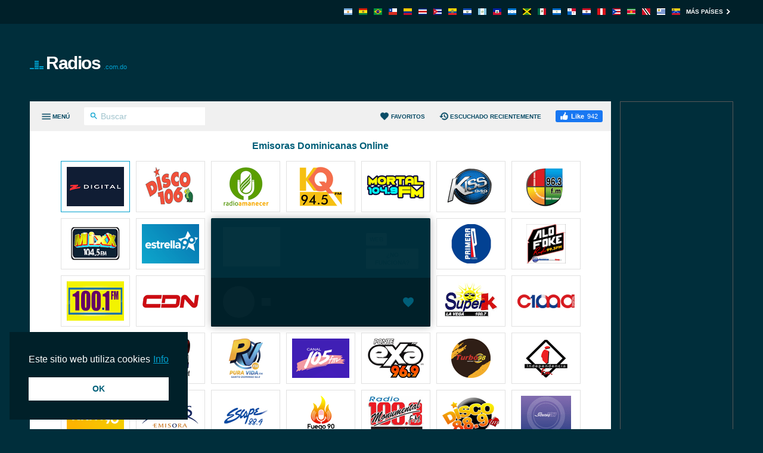

--- FILE ---
content_type: text/html; charset=utf-8
request_url: https://www.google.com/recaptcha/api2/aframe
body_size: 266
content:
<!DOCTYPE HTML><html><head><meta http-equiv="content-type" content="text/html; charset=UTF-8"></head><body><script nonce="1BHnHZ6AAy8hgjKNomfuJw">/** Anti-fraud and anti-abuse applications only. See google.com/recaptcha */ try{var clients={'sodar':'https://pagead2.googlesyndication.com/pagead/sodar?'};window.addEventListener("message",function(a){try{if(a.source===window.parent){var b=JSON.parse(a.data);var c=clients[b['id']];if(c){var d=document.createElement('img');d.src=c+b['params']+'&rc='+(localStorage.getItem("rc::a")?sessionStorage.getItem("rc::b"):"");window.document.body.appendChild(d);sessionStorage.setItem("rc::e",parseInt(sessionStorage.getItem("rc::e")||0)+1);localStorage.setItem("rc::h",'1769374619377');}}}catch(b){}});window.parent.postMessage("_grecaptcha_ready", "*");}catch(b){}</script></body></html>